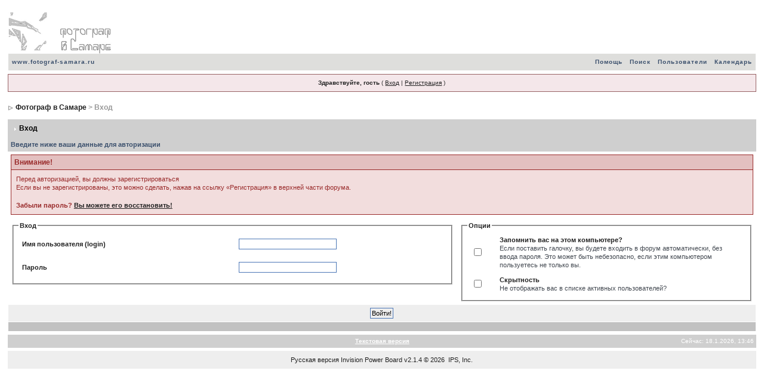

--- FILE ---
content_type: text/html; charset=windows-1251
request_url: http://fotograf-samara.ru/forum/index.php?s=e088e2497ae8894b7f147afa3a2aba19&act=Login&CODE=00
body_size: 2983
content:
<!DOCTYPE html PUBLIC "-//W3C//DTD XHTML 1.0 Transitional//EN" "http://www.w3.org/TR/xhtml1/DTD/xhtml1-transitional.dtd"> 
<html xml:lang="en" lang="en" xmlns="http://www.w3.org/1999/xhtml">
<head>
<meta http-equiv="content-type" content="text/html; charset=windows-1251" />
<link rel="shortcut icon" href="favicon.ico" />
<title>Вход</title>
 
<style type="text/css" media="all">@import url(http://fotograf-samara.ru/forum/style_images/css_2.css);</style> 
 
</head> 
<body>
<div id="ipbwrapper">
<!--ipb.javascript.start-->
<script type="text/javascript">
 //<![CDATA[
 var ipb_var_st            = "";
 var ipb_lang_tpl_q1       = "Введите номер страницы, на которую хотите перейти.";
 var ipb_var_s             = "15b406506fb34b4c1a8fd0795897b35f";
 var ipb_var_phpext        = "php";
 var ipb_var_base_url      = "http://fotograf-samara.ru/forum/index.php?s=15b406506fb34b4c1a8fd0795897b35f&";
 var ipb_var_image_url     = "style_images/1";
 var ipb_input_f           = "";
 var ipb_input_t           = "";
 var ipb_input_p           = "";
 var ipb_var_cookieid      = "";
 var ipb_var_cookie_domain = "";
 var ipb_var_cookie_path   = "/";
 var ipb_md5_check         = "880ea6a14ea49e853634fbdc5015a024";
 var ipb_new_msgs          = 0;
 var use_enhanced_js       = 1;
 var use_charset       = "windows-1251";
var ipb_myass_chars_lang = "Вы ввели слишком мало символов для поиска";
 //]]>
</script>
<script type="text/javascript" src='jscripts/ipb_global.js'></script>
<script type="text/javascript" src='jscripts/ips_menu.js'></script>
<script type="text/javascript" src='style_images/1/folder_js_skin/ips_menu_html.js'></script>
<!--ipb.javascript.end-->
<div class="borderwrap">
	<div id="logostrip"><a href='http://fotograf-samara.ru/forum/index.php?s=15b406506fb34b4c1a8fd0795897b35f&amp;'><!--ipb.logo.start--><img src='style_images/1/logo4.gif' style='vertical-align:top' alt='IPB' border='0' /><!--ipb.logo.end--></a></div>
	<div id="submenu">
		<p class="home"><!--ipb.leftlinks.start--><a href="http://fotograf-samara.ru/">www.fotograf-samara.ru</a><!--IBF.RULES--><!--ipb.leftlinks.end--></p>
		<p><!--ipb.rightlinks.start-->	<a href="http://fotograf-samara.ru/forum/index.php?s=15b406506fb34b4c1a8fd0795897b35f&amp;act=Help">Помощь</a><a href="http://fotograf-samara.ru/forum/index.php?s=15b406506fb34b4c1a8fd0795897b35f&amp;act=Search&amp;f=">Поиск</a><a href="http://fotograf-samara.ru/forum/index.php?s=15b406506fb34b4c1a8fd0795897b35f&amp;act=Members">Пользователи</a><a href="http://fotograf-samara.ru/forum/index.php?s=15b406506fb34b4c1a8fd0795897b35f&amp;act=calendar">Календарь</a>
		<!--ipb.rightlinks.end--></p>
	</div>
</div><script type="text/javascript" src='jscripts/ips_xmlhttprequest.js'></script>
<script type="text/javascript" src='jscripts/ipb_global_xmlenhanced.js'></script>
<script type="text/javascript" src='jscripts/dom-drag.js'></script>
<div id='get-myassistant' style='display:none;width:400px;text-align:left;'>
<div class="borderwrap">
 <div class='maintitle' id='myass-drag' title='Нажмите и задержите для перемещения этого окна'>
  <div style='float:right'><a href='#' onclick='document.getElementById("get-myassistant").style.display="none"'>[X]</a></div>
  <div>Помощник</div>
 </div>
 <div id='myass-content' style='overflow-x:auto;'></div>
 </div>
</div>
<div id='loading-layer' style='display:none;width:200px;height:50px;background:#FFF;padding:10px;text-align:center;border:1px solid #000'><div style='font-weight:bold' id='loading-layer-text'>Загрузка. Пожалуйста, подождите...</div><br /><img src='style_images/1/loading.gif'  border='0' /></div><!-- / End board header -->
<div id="userlinksguest">
	<p class="pcen"><b>Здравствуйте, гость</b> ( <a href="http://fotograf-samara.ru/forum/index.php?s=15b406506fb34b4c1a8fd0795897b35f&amp;act=Login&amp;CODE=00">Вход</a> | <a href="http://fotograf-samara.ru/forum/index.php?s=15b406506fb34b4c1a8fd0795897b35f&amp;act=Reg&amp;CODE=00">Регистрация</a> )	</p>
</div>
<div id="navstrip"><img src='style_images/1/nav.gif' border='0'  alt='&gt;' />&nbsp;<a href='http://fotograf-samara.ru/forum/index.php?s=15b406506fb34b4c1a8fd0795897b35f&amp;act=idx'>Фотограф в Самаре</a>&nbsp;>&nbsp;Вход</div>
<!--IBF.NEWPMBOX-->
<script language='JavaScript' type="text/javascript">
<!--
function ValidateForm() {
	var Check = 0;
	if (document.LOGIN.UserName.value == '') { Check = 1; }
	if (document.LOGIN.PassWord.value == '') { Check = 1; }
	if (Check == 1) {
		alert("Перед продолжением, введите ваше имя пользователя и пароль");
		return false;
	} else {
		document.LOGIN.submit.disabled = true;
		return true;
	}
}
//-->
</script><form action="http://fotograf-samara.ru/forum/index.php?s=15b406506fb34b4c1a8fd0795897b35f&amp;act=Login&amp;CODE=01" method="post" name="LOGIN" onsubmit="return ValidateForm()">
	<input type="hidden" name="referer" value="" />
	<div class="borderwrap">
		<div class="maintitle"><img src='style_images/1/nav_m.gif' border='0'  alt='&gt;' width='8' height='8' />&nbsp;Вход</div>
		<div class="formsubtitle">Введите ниже ваши данные для авторизации</div>
		<div class="errorwrap">
			<h4>Внимание!</h4>
			<p>Перед авторизацией, вы должны зарегистрироваться<br>Если вы не зарегистрированы, это можно сделать, нажав на ссылку &laquo;Регистрация&raquo; в верхней части форума.</p>
			<p><b>Забыли пароль? <a href="http://fotograf-samara.ru/forum/index.php?act=Reg&amp;CODE=10">Вы можете его восстановить!</a></b></p>
		</div>
		<table class='ipbtable' cellspacing="1">
			<tr>
				<td width="60%" valign="top">
					<fieldset>
						<legend><b>Вход</b></legend>
						<table class='ipbtable' cellspacing="1">
							<tr><td width="50%"><b>Имя пользователя (login)</b></td>
								<td width="50%"><input type="text" size="25" maxlength="64" name="UserName" class="forminput" /></td>							</tr>
							<tr>
								<td width="50%"><b>Пароль</b></td>
								<td width="50%"><input type="password" size="25" name="PassWord" class="forminput" /></td>
							</tr>
						</table>
					</fieldset>
				</td>
				<td width="40%" valign="top">
					<fieldset>
						<legend><b>Опции</b></legend>
						<table class='ipbtable' cellspacing="1">
							<tr>
								<td width="10%"><input type="checkbox" name="CookieDate" value="1" /></td>
								<td width="90%"><b>Запомнить вас на этом компьютере?</b><br /><span class="desc">Если поставить галочку, вы будете входить в форум автоматически, без ввода пароля. Это может быть небезопасно, если этим компьютером пользуетесь не только вы.</span></td>
							</tr>
							<tr>
								<td width="10%"><input type="checkbox" name="Privacy" value="1" /></td>
								<td width="90%"><b>Скрытность</b><br /><span class="desc">Не отображать вас в списке активных пользователей?</span></td>
							</tr>
						</table>
					</fieldset>
				</td>
			</tr>
			<tr>
				<td class="formbuttonrow" colspan="2"><input class="button" type="submit" name="submit" value="Войти!" /></td>
			</tr>
			<tr>
				<td class="catend" colspan="2"><!-- no content --></td>
			</tr>
		</table>
	</div>
</form>
<table cellspacing="0" id="gfooter">
	<tr>
		<td width="45%"></td>
		<td width="10%" align="center" nowrap="nowrap"><a href="lofiversion/index.php"><b>Текстовая версия</b></a></td>
		<td width="45%" align="right" nowrap="nowrap">Сейчас: 18.1.2026, 13:46</td>
	</tr>
</table>
<script type='text/javascript'>
//<![CDATA[
menu_do_global_init();//]]>
</script>
 
<!-- Copyright Information -->
        				  <div align='center' class='copyright'>
        				  	<a href='http://www.ibresource.ru/' style='text-decoration:none' target='_blank'>Русская версия</a> <a href='http://www.invisionboard.com' style='text-decoration:none' target='_blank'>Invision Power Board</a>
        				  	v2.1.4 &copy; 2026 &nbsp;IPS, Inc.
        				  </div>
		<!-- / Copyright -->